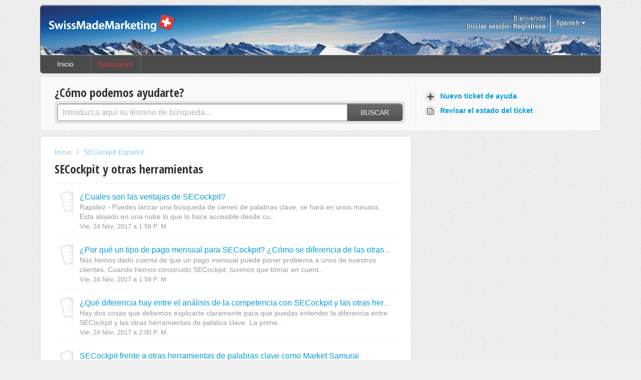

--- FILE ---
content_type: text/html; charset=utf-8
request_url: https://support.swissmademarketing.com/es/support/solutions/folders/3000002416
body_size: 6933
content:
<!DOCTYPE html>
       
        <!--[if lt IE 7]><html class="no-js ie6 dew-dsm-theme " lang="es" dir="ltr" data-date-format="non_us"><![endif]-->       
        <!--[if IE 7]><html class="no-js ie7 dew-dsm-theme " lang="es" dir="ltr" data-date-format="non_us"><![endif]-->       
        <!--[if IE 8]><html class="no-js ie8 dew-dsm-theme " lang="es" dir="ltr" data-date-format="non_us"><![endif]-->       
        <!--[if IE 9]><html class="no-js ie9 dew-dsm-theme " lang="es" dir="ltr" data-date-format="non_us"><![endif]-->       
        <!--[if IE 10]><html class="no-js ie10 dew-dsm-theme " lang="es" dir="ltr" data-date-format="non_us"><![endif]-->       
        <!--[if (gt IE 10)|!(IE)]><!--><html class="no-js  dew-dsm-theme " lang="es" dir="ltr" data-date-format="non_us"><!--<![endif]-->
	<head>
		
		<!-- Title for the page -->
<title> SECockpit y otras herramientas : SwissMadeMarketing Support </title>

<!-- Meta information -->

      <meta charset="utf-8" />
      <meta http-equiv="X-UA-Compatible" content="IE=edge,chrome=1" />
      <meta name="description" content= "" />
      <meta name="author" content= "" />
       <meta property="og:title" content="SECockpit y otras herramientas" />  <meta property="og:url" content="https://support.swissmademarketing.com/es/support/solutions/folders/3000002416" />  <meta property="og:image" content="https://s3.amazonaws.com/cdn.freshdesk.com/data/helpdesk/attachments/production/2758323/logo/SMMlogo_black_nobg.png?X-Amz-Algorithm=AWS4-HMAC-SHA256&amp;amp;X-Amz-Credential=AKIAS6FNSMY2XLZULJPI%2F20260120%2Fus-east-1%2Fs3%2Faws4_request&amp;amp;X-Amz-Date=20260120T143843Z&amp;amp;X-Amz-Expires=604800&amp;amp;X-Amz-SignedHeaders=host&amp;amp;X-Amz-Signature=a4dcc7af4fa9517eee693034741ba22f0c2d79c42ea73d9bee3818df26348d7d" />  <meta property="og:site_name" content="SwissMadeMarketing Support" />  <meta property="og:type" content="article" />  <meta name="twitter:title" content="SECockpit y otras herramientas" />  <meta name="twitter:url" content="https://support.swissmademarketing.com/es/support/solutions/folders/3000002416" />  <meta name="twitter:image" content="https://s3.amazonaws.com/cdn.freshdesk.com/data/helpdesk/attachments/production/2758323/logo/SMMlogo_black_nobg.png?X-Amz-Algorithm=AWS4-HMAC-SHA256&amp;amp;X-Amz-Credential=AKIAS6FNSMY2XLZULJPI%2F20260120%2Fus-east-1%2Fs3%2Faws4_request&amp;amp;X-Amz-Date=20260120T143843Z&amp;amp;X-Amz-Expires=604800&amp;amp;X-Amz-SignedHeaders=host&amp;amp;X-Amz-Signature=a4dcc7af4fa9517eee693034741ba22f0c2d79c42ea73d9bee3818df26348d7d" />  <meta name="twitter:card" content="summary" />  <link rel="canonical" href="https://support.swissmademarketing.com/es/support/solutions/folders/3000002416" />  <link rel='alternate' hreflang="de" href="https://support.swissmademarketing.com/de/support/solutions/folders/3000002416"/>  <link rel='alternate' hreflang="en" href="https://support.swissmademarketing.com/en/support/solutions/folders/3000002416"/>  <link rel='alternate' hreflang="es" href="https://support.swissmademarketing.com/es/support/solutions/folders/3000002416"/>  <link rel='alternate' hreflang="fr" href="https://support.swissmademarketing.com/fr/support/solutions/folders/3000002416"/> 

<!-- Responsive setting -->
<link rel="apple-touch-icon" href="https://s3.amazonaws.com/cdn.freshdesk.com/data/helpdesk/attachments/production/3003510797/fav_icon/favicon.ico" />
        <link rel="apple-touch-icon" sizes="72x72" href="https://s3.amazonaws.com/cdn.freshdesk.com/data/helpdesk/attachments/production/3003510797/fav_icon/favicon.ico" />
        <link rel="apple-touch-icon" sizes="114x114" href="https://s3.amazonaws.com/cdn.freshdesk.com/data/helpdesk/attachments/production/3003510797/fav_icon/favicon.ico" />
        <link rel="apple-touch-icon" sizes="144x144" href="https://s3.amazonaws.com/cdn.freshdesk.com/data/helpdesk/attachments/production/3003510797/fav_icon/favicon.ico" />
        <meta name="viewport" content="width=device-width, initial-scale=1.0, maximum-scale=5.0, user-scalable=yes" /> 
		
		<!-- Adding meta tag for CSRF token -->
		<meta name="csrf-param" content="authenticity_token" />
<meta name="csrf-token" content="Wb8mLOS9X5GGwvH+NESuKxHtfZufKKvxN91w8TwjCEg+15J/D9V+/hv8vF1NVmcwghtQYUdcjNobTXePvIdF6Q==" />
		<!-- End meta tag for CSRF token -->
		
		<!-- Fav icon for portal -->
		<link rel='shortcut icon' href='https://s3.amazonaws.com/cdn.freshdesk.com/data/helpdesk/attachments/production/3003510797/fav_icon/favicon.ico' />

		<!-- Base stylesheet -->
 
		<link rel="stylesheet" media="print" href="https://assets9.freshdesk.com/assets/cdn/portal_print-6e04b27f27ab27faab81f917d275d593fa892ce13150854024baaf983b3f4326.css" />
	  		<link rel="stylesheet" media="screen" href="https://assets5.freshdesk.com/assets/cdn/portal_utils-f2a9170fce2711ae2a03e789faa77a7e486ec308a2367d6dead6c9890a756cfa.css" />

		
		<!-- Theme stylesheet -->

		<link href="/support/theme.css?v=4&amp;d=1729244311" media="screen" rel="stylesheet" type="text/css">

		<!-- Google font url if present -->
		<link href='https://fonts.googleapis.com/css?family=Open+Sans+Condensed:300,300italic,700' rel='stylesheet' type='text/css' nonce='AVX3BT5gmtybhe2FxyWsQQ=='>

		<!-- Including default portal based script framework at the top -->
		<script src="https://assets8.freshdesk.com/assets/cdn/portal_head_v2-d07ff5985065d4b2f2826fdbbaef7df41eb75e17b915635bf0413a6bc12fd7b7.js"></script>
		<!-- Including syntexhighlighter for portal -->
		<script src="https://assets6.freshdesk.com/assets/cdn/prism-841b9ba9ca7f9e1bc3cdfdd4583524f65913717a3ab77714a45dd2921531a402.js"></script>

		

		<!-- Access portal settings information via javascript -->
		 <script type="text/javascript">     var portal = {"language":"en","name":"SwissMadeMarketing Support","contact_info":"","current_page_name":"article_list","current_tab":"solutions","vault_service":{"url":"https://vault-service.freshworks.com/data","max_try":2,"product_name":"fd"},"current_account_id":24651,"preferences":{"bg_color":"#efefef","header_color":"#252525","help_center_color":"#f9f9f9","footer_color":"#777777","tab_color":"#4c4b4b","tab_hover_color":"#4c4b4b","btn_background":"#ffffff","btn_primary_background":"#6c6a6a","baseFont":"Helvetica Neue","textColor":"#333333","headingsFont":"Open Sans Condensed","headingsColor":"#333333","linkColor":"#049cdb","linkColorHover":"#036690","inputFocusRingColor":"#e9362f","nonResponsive":"false"},"image_placeholders":{"spacer":"https://assets6.freshdesk.com/assets/misc/spacer.gif","profile_thumb":"https://assets6.freshdesk.com/assets/misc/profile_blank_thumb-4a7b26415585aebbd79863bd5497100b1ea52bab8df8db7a1aecae4da879fd96.jpg","profile_medium":"https://assets3.freshdesk.com/assets/misc/profile_blank_medium-1dfbfbae68bb67de0258044a99f62e94144f1cc34efeea73e3fb85fe51bc1a2c.jpg"},"falcon_portal_theme":false};     var attachment_size = 20;     var blocked_extensions = "";     var allowed_extensions = "";     var store = { 
        ticket: {},
        portalLaunchParty: {} };    store.portalLaunchParty.ticketFragmentsEnabled = false;    store.pod = "us-east-1";    store.region = "US"; </script> 


			
	</head>
	<body>
            	
		
		
		<div class="page">
	<header class="banner">
	<div class="banner-wrapper">
		<div class="banner-title">
          <a href="/es/support/home"class='portal-logo'><span class="portal-img"><i></i>
                    <img src='https://s3.amazonaws.com/cdn.freshdesk.com/data/helpdesk/attachments/production/2758323/logo/SMMlogo_black_nobg.png' alt="Logotipo"
                        onerror="default_image_error(this)" data-type="logo" />
                 </span></a><h1 class="ellipsis heading" style="display:none;">SwissMadeMarketing Support</h1>
		</div>
		<nav class="banner-nav">
			<div class="banner-language-selector pull-right" data-tabs="tabs"
                data-toggle='tooltip' data-placement="bottom" title=""><ul class="language-options" role="tablist"><li class="dropdown"><h5 class="dropdown-toggle" data-toggle="dropdown"><span>Spanish</span><span class="caret"></span></h5><ul class="dropdown-menu " role="menu" aria-labelledby="dropdownMenu"><li><a class="" tabindex="-1" href="/en/support/solutions/folders/3000002416">English</a></li><li><a class="" tabindex="-1" href="/fr/support/solutions/folders/3000002416">French</a></li><li><a class="" tabindex="-1" href="/de/support/solutions/folders/3000002416">German</a></li><li><a class=" unavailable-language" tabindex="-1" href="/it/support/solutions/folders/3000002416">Italian</a></li><li><a class="active" tabindex="-1" href="/es/support/solutions/folders/3000002416"><span class='icon-dd-tick-dark'></span>Spanish </a></li></ul></li></ul></div> <div class="welcome">Bienvenido <b></b> </div>  <b><a href="/es/support/login"><b>Iniciar sesión</b></a></b> &nbsp;<b><a href="/es/support/signup"><b>Regístrese</b></a></b>
		</nav>
	</div>
</header>
<nav class="page-tabs" >
	
		<a data-toggle-dom="#header-tabs" href="#" data-animated="true" class="mobile-icon-nav-menu show-in-mobile"></a>
		<div class="nav-link" id="header-tabs">
			
				
					<a href="/es/support/home" class="">Inicio</a>
				
			
				
					<a href="/es/support/solutions" class="active">Soluciones</a>
				
			
		</div>
	
</nav>
	
	<!-- Search and page links for the page -->
	
		<section class="help-center rounded-6">	
			<div class="hc-search">
				<div class="hc-search-c">
					<h2 class="heading hide-in-mobile">¿Cómo podemos ayudarte?</h2>
					<form class="hc-search-form print--remove" autocomplete="off" action="/es/support/search/solutions" id="hc-search-form" data-csrf-ignore="true">
	<div class="hc-search-input">
	<label for="support-search-input" class="hide">Introduzca aquí su término de búsqueda...</label>
		<input placeholder="Introduzca aquí su término de búsqueda..." type="text"
			name="term" class="special" value=""
            rel="page-search" data-max-matches="10" id="support-search-input">
	</div>
	<div class="hc-search-button">
		<button class="btn btn-primary" aria-label="Buscar" type="submit" autocomplete="off">
			<i class="mobile-icon-search hide-tablet"></i>
			<span class="hide-in-mobile">
				Buscar
			</span>
		</button>
	</div>
</form>
				</div>
			</div>
			<div class="hc-nav ">				
				 <nav>   <div>
              <a href="/es/support/tickets/new" class="mobile-icon-nav-newticket new-ticket ellipsis" title="Nuevo ticket de ayuda">
                <span> Nuevo ticket de ayuda </span>
              </a>
            </div>   <div>
              <a href="/es/support/tickets" class="mobile-icon-nav-status check-status ellipsis" title="Revisar el estado del ticket">
                <span>Revisar el estado del ticket</span>
              </a>
            </div>  </nav>
			</div>
		</section>
	

	<!-- Notification Messages -->
	 <div class="alert alert-with-close notice hide" id="noticeajax"></div> 

	<div class="c-wrapper">		
		<section class="main content rounded-6 min-height-on-desktop fc-folder-show" id="folder-show-3000002416">
	<div class="breadcrumb">
		<a href="/es/support/solutions"> Inicio </a>
		<a href="/es/support/solutions/54219">SECockpit Español</a>
	</div>
	<h2 class="heading">SECockpit y otras herramientas</h2>
	<p class="info-text"></p>
	
				
			<section class="article-list c-list">
				
					<div class="c-row c-article-row">
					    <i class="icon-article-table-row"></i>
						<div class="ellipsis article-title"> 
							<a href="/es/support/solutions/articles/3000014937--cuales-son-las-ventajas-de-secockpit-" class="c-link">¿Cuales son las ventajas de SECockpit?</a>
						</div>
						
						  <div class="description-text">
							 
 
Rapidez - Puedes lanzar una búsqueda de cienes de palabras clave, se hará en unos minutos 
 
 
Esta alojado en una nube lo que lo hace accesible desde cu...
						  </div>
						
						<div class="help-text">Vie, 24 Nov, 2017 a  1:59 P. M.</div>
					</div>
				
					<div class="c-row c-article-row">
					    <i class="icon-article-table-row"></i>
						<div class="ellipsis article-title"> 
							<a href="/es/support/solutions/articles/3000014899--por-qu%C3%A9-un-tipo-de-pago-mensual-para-secockpit-c%C3%B3mo-se-diferencia-de-las-otras-herramientas-" class="c-link">¿Por qué un tipo de pago mensual para SECockpit? ¿Cómo se diferencia de las otras herramientas?</a>
						</div>
						
						  <div class="description-text">
							 Nos hemos dado cuenta de que un pago mensual puede poner problema a unos de nuestros clientes. Cuando hemos construido SECockpit, tuvimos que tomar en cuent...
						  </div>
						
						<div class="help-text">Vie, 24 Nov, 2017 a  1:59 P. M.</div>
					</div>
				
					<div class="c-row c-article-row">
					    <i class="icon-article-table-row"></i>
						<div class="ellipsis article-title"> 
							<a href="/es/support/solutions/articles/3000014938--qu%C3%A9-diferencia-hay-entre-el-an%C3%A1lisis-de-la-competencia-con-secockpit-y-las-otras-herramientas-" class="c-link">¿Qué diferencia hay entre el análisis de la competencia con SECockpit y las otras herramientas?</a>
						</div>
						
						  <div class="description-text">
							 Hay dos cosas que debemos explicarte claramente para que puedas entender la diferencia entre SECockpit y las otras herramientas de palabra clave.   La prime...
						  </div>
						
						<div class="help-text">Vie, 24 Nov, 2017 a  2:00 P. M.</div>
					</div>
				
					<div class="c-row c-article-row">
					    <i class="icon-article-table-row"></i>
						<div class="ellipsis article-title"> 
							<a href="/es/support/solutions/articles/3000017038-secockpit-frente-a-otras-herramientas-de-palabras-clave-como-market-samurai" class="c-link">SECockpit frente a otras herramientas de palabras clave como Market Samurai</a>
						</div>
						
						  <div class="description-text">
							 Según nuestra comprensión, la principal diferencia es que Market Samurai es una aplicación que necesita se instalada en tu ordenador. Vas a tener que actual...
						  </div>
						
						<div class="help-text">Vie, 24 Nov, 2017 a  2:01 P. M.</div>
					</div>
				
			</section>
			
		
	
</section>
	</div>

	<footer class="footer rounded-6">
	<nav class="footer-links">
		
				
					<a href="/es/support/home" class="">Inicio</a>
				
					<a href="/es/support/solutions" class="active">Soluciones</a>
				
		
		
		  <a href="#portal-cookie-info" rel="freshdialog" data-lazy-load="true" class="cookie-link"
        data-width="450px" title="Por qué nos gustan las Cookies" data-template-footer="">
        Política de Cookies
      </a> <div id="portal-cookie-info" class="hide"><textarea>
        <p>Utilizamos cookies para tratar de darle una mejor experiencia en Freshdesk. </p>
        <p>Si desea saber más sobre el tipo de cookies que utilizamos y sobre la forma y los motivos por los que las usamos, lea nuestra <a href="https://www.freshworks.com/privacy/" target="_blank" rel="nofollow">Política de privacidad</a>. Si no le gustan las cookies, o está a dieta, también puede desactivarlas por completo. Solo tenga en cuenta que en Freshdesk nos encantan las cookies (sobre todo las de virutas de chocolate), y que algunos apartados de Freshdesk podrían no funcionar correctamente si las desactiva.</p>
        <p>También daremos por supuesto que estás de acuerdo con la manera en que usamos las cookies y las acepta, como se describe en nuestra <a href="https://www.freshworks.com/privacy/" target="_blank" rel="nofollow">Política de privacidad</a>, a menos que decidas desactivarlas por completo a través de su navegador. </p>
      </textarea></div> 
	</nav>
</footer>
  <div class="copyright">
        <a href=https://freshdesk.es/?utm_source=portal&utm_medium=reflink&utm_campaign=portal_reflink target="_blank" rel="nofollow"> Software de Help Desk </a>
        de Freshdesk
      </div> 

</div>



			<script src="https://assets5.freshdesk.com/assets/cdn/portal_bottom-0fe88ce7f44d512c644a48fda3390ae66247caeea647e04d017015099f25db87.js"></script>

		<script src="https://assets7.freshdesk.com/assets/cdn/redactor-642f8cbfacb4c2762350a557838bbfaadec878d0d24e9a0d8dfe90b2533f0e5d.js"></script> 
		<script src="https://assets4.freshdesk.com/assets/cdn/lang/es-d349c1e52dafdfd7c8ce21f8f34014d9646bc6b4e4f452452ea007567fd43eef.js"></script>
		<!-- for i18n-js translations -->
  		<script src="https://assets8.freshdesk.com/assets/cdn/i18n/portal/es-4d1029ab772e33a42b6b6d5ed046cbaf9b983dd0ed95b67135bf52770097a7af.js"></script>
		<!-- Including default portal based script at the bottom -->
		<script nonce="AVX3BT5gmtybhe2FxyWsQQ==">
//<![CDATA[
	
	jQuery(document).ready(function() {
					
		// Setting the locale for moment js
		moment.lang('es');

		var validation_meassages = {"two_decimal_place_warning":"Value cannot have more than 2 decimal digits","select_atleast_one":"Seleccione al menos una opción.","required":"Este campo es obligatorio.","remote":"Por favor agrega este campo","email":"Por favor ingresa un email valido","url":"Ingrese una direccion valida","date":"ingrese una fecha valida","dateISO":"Ingrese una fecha valida (ISO)","number":"Ingrese un numero valido","digits":"Ingrese solo Digitos","creditcard":"Ingrese numero de targeta de credito","equalTo":"Ingrese el mismo valor nuevamente","integration_no_match":"no hay datos que coincidan...","ember_method_name_reserved":"Este nombre está reservado y no puede utilizarse. Por favor, elija otro nombre."}	

		jQuery.extend(jQuery.validator.messages, validation_meassages );


		jQuery(".call_duration").each(function () {
			var format,time;
			if (jQuery(this).data("time") === undefined) { return; }
			if(jQuery(this).hasClass('freshcaller')){ return; }
			time = jQuery(this).data("time");
			if (time>=3600) {
			 format = "hh:mm:ss";
			} else {
				format = "mm:ss";
			}
			jQuery(this).html(time.toTime(format));
		});
	});

	// Shortcuts variables
	var Shortcuts = {"global":{"help":"?","save":"mod+return","cancel":"esc","search":"/","status_dialog":"mod+alt+return","save_cuctomization":"mod+shift+s"},"app_nav":{"dashboard":"g d","tickets":"g t","social":"g e","solutions":"g s","forums":"g f","customers":"g c","reports":"g r","admin":"g a","ticket_new":"g n","compose_email":"g m"},"pagination":{"previous":"alt+left","next":"alt+right","alt_previous":"j","alt_next":"k"},"ticket_list":{"ticket_show":"return","select":"x","select_all":"shift+x","search_view":"v","show_description":"space","unwatch":"w","delete":"#","pickup":"@","spam":"!","close":"~","silent_close":"alt+shift+`","undo":"z","reply":"r","forward":"f","add_note":"n","scenario":"s"},"ticket_detail":{"toggle_watcher":"w","reply":"r","forward":"f","add_note":"n","close":"~","silent_close":"alt+shift+`","add_time":"m","spam":"!","delete":"#","show_activities_toggle":"}","properties":"p","expand":"]","undo":"z","select_watcher":"shift+w","go_to_next":["j","down"],"go_to_previous":["k","up"],"scenario":"s","pickup":"@","collaboration":"d"},"social_stream":{"search":"s","go_to_next":["j","down"],"go_to_previous":["k","up"],"open_stream":["space","return"],"close":"esc","reply":"r","retweet":"shift+r"},"portal_customizations":{"preview":"mod+shift+p"},"discussions":{"toggle_following":"w","add_follower":"shift+w","reply_topic":"r"}};
	
	// Date formats
	var DATE_FORMATS = {"non_us":{"moment_date_with_week":"ddd, D MMM, YYYY","datepicker":"d M, yy","datepicker_escaped":"d M yy","datepicker_full_date":"D, d M, yy","mediumDate":"d MMM, yyyy"},"us":{"moment_date_with_week":"ddd, MMM D, YYYY","datepicker":"M d, yy","datepicker_escaped":"M d yy","datepicker_full_date":"D, M d, yy","mediumDate":"MMM d, yyyy"}};

	var lang = { 
		loadingText: "Por favor espera...",
		viewAllTickets: "View all tickets"
	};


//]]>
</script> 

		

		
		<script type="text/javascript">
     		I18n.defaultLocale = "en";
     		I18n.locale = "es";
		</script>
			
    	


		<!-- Include dynamic input field script for signup and profile pages (Mint theme) -->

	</body>
</html>
